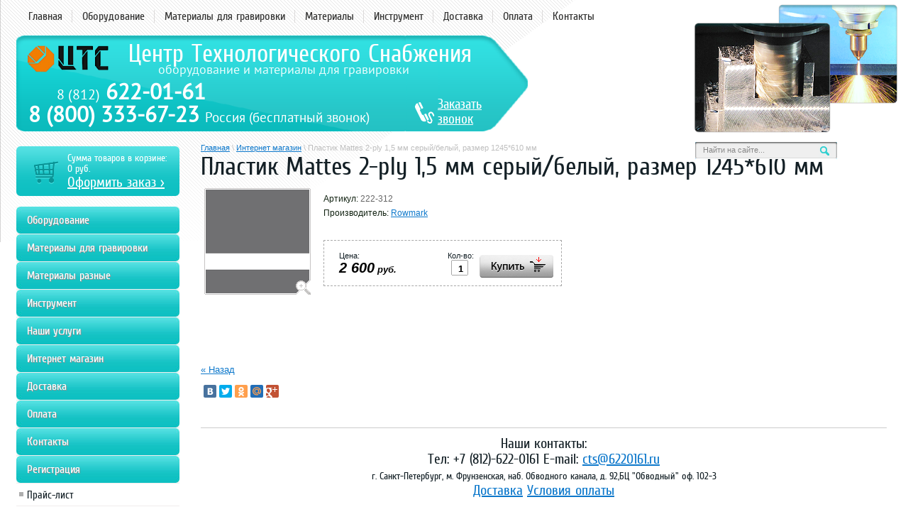

--- FILE ---
content_type: text/html; charset=utf-8
request_url: https://6220161.ru/internet-magazin/product/seryybelyy-2
body_size: 6986
content:
      <!doctype html> 
<!--[if lt IE 7 ]> <html lang="ru" class="ie6 ltie9 ltie8 ltie7"> <![endif]-->
<!--[if IE 7 ]>    <html lang="ru" class="ie7 ltie9 ltie8"> <![endif]-->
<!--[if IE 8 ]>    <html lang="ru" class="ie8 ltie9"> <![endif]-->
<!--[if IE 9 ]>    <html lang="ru" class="ie9"> <![endif]-->
<!--[if (gt IE 9)|!(IE)]><!--> <html lang="ru" class="no-js"> <!--<![endif]-->
<head>
<meta charset="utf-8">
<meta name='wmail-verification' content='13e7aeec2fc5f969' />
<meta name="robots" content="all"/>
<meta name="description" content="Пластик Mattes 2-ply 1,5 мм серый/белый, размер 1245*610 мм Интернет магазин - ООО ЦТС" />
<meta name="keywords" content="Пластик Mattes 2-ply 1,5 мм серый/белый, размер 1245*610 мм интернет магазин" />
<meta name="SKYPE_TOOLBAR" content="SKYPE_TOOLBAR_PARSER_COMPATIBLE" />
<meta name='yandex-verification' content='4fba7cda404e8f5d' />
<meta name='yandex-verification' content='49697a8499b4e356' />
<title>Пластик Mattes 2-ply 1,5 мм серый/белый, размер 1245*610 мм Интернет магазин - ООО ЦТС</title>
<link rel="stylesheet" type="text/css" href="/t/v248/images/styles.css"  />
<!--[if lt IE 10]>
<link href="/t/v248/images/style_ie_7_8_9.css" rel="stylesheet" type="text/css">
<![endif]-->
<script type="text/javascript" src="/t/v248/images/jquery-1.7.2.min.js"></script>
<script type="text/javascript" src="/t/v248/images/modernizr_2_6_1.js"></script>
<script type="text/javascript" src="/t/v248/images/jquery.js"></script>
<script type="text/javascript" src="/t/v248/images/myscript.js"></script>

<link rel="stylesheet" type="text/css" href="/t/v248/images/styles_shop.css"  />

<meta name="yandex-verification" content="623f6e8196ce9159" />
<meta name="google-site-verification" content="X3hq3YiKIR0-dyl9Zpjez2PmGMIk2VLQgEIUa2o5KxA" />
<meta name="yandex-verification" content="623f6e8196ce9159" />
<meta name="cmsmagazine" content="86368d8963b4f0f96b434aafa426cd49" />

            <!-- 46b9544ffa2e5e73c3c971fe2ede35a5 -->
            <script src='/shared/s3/js/lang/ru.js'></script>
            <script src='/shared/s3/js/common.min.js'></script>
        <link rel='stylesheet' type='text/css' href='/shared/s3/css/calendar.css' /><link rel='stylesheet' type='text/css' href='/shared/highslide-4.1.13/highslide.min.css'/>
<script type='text/javascript' src='/shared/highslide-4.1.13/highslide.packed.js'></script>
<script type='text/javascript'>
hs.graphicsDir = '/shared/highslide-4.1.13/graphics/';
hs.outlineType = null;
hs.showCredits = false;
hs.lang={cssDirection:'ltr',loadingText:'Загрузка...',loadingTitle:'Кликните чтобы отменить',focusTitle:'Нажмите чтобы перенести вперёд',fullExpandTitle:'Увеличить',fullExpandText:'Полноэкранный',previousText:'Предыдущий',previousTitle:'Назад (стрелка влево)',nextText:'Далее',nextTitle:'Далее (стрелка вправо)',moveTitle:'Передвинуть',moveText:'Передвинуть',closeText:'Закрыть',closeTitle:'Закрыть (Esc)',resizeTitle:'Восстановить размер',playText:'Слайд-шоу',playTitle:'Слайд-шоу (пробел)',pauseText:'Пауза',pauseTitle:'Приостановить слайд-шоу (пробел)',number:'Изображение %1/%2',restoreTitle:'Нажмите чтобы посмотреть картинку, используйте мышь для перетаскивания. Используйте клавиши вперёд и назад'};</script>
<link rel="icon" href="/favicon.ico" type="image/x-icon">

<script type="text/javascript" src="/t/v248/images/no_cookies.js"></script>
<script type="text/javascript" src="/shared/s3/js/shop_pack_3.js"></script>
<script type="text/javascript" src="/t/v248/images/jquery-1.6.1.min.js"></script>
<script type="text/javascript" src="/t/v248/images/shop_easing.js"></script>


<style type="text/css">.highslide img{  border:0px none !important; display:block }</style> 


<script type="text/javascript">    
    hs.captionId = 'the-caption';
    hs.outlineType = 'rounded-white';
    window.onload ( function() {
    hs.preloadImages(5);
    })
</script>


<script src="http://vk.com/js/api/openapi.js" type="text/javascript"></script>
<script type="text/javascript" src="//vk.com/js/api/openapi.js?101"></script>
<script type="text/javascript" src="http://oldseo.megagroup.ru/t/images/jq/jquery.js"></script>
<script type="text/javascript" src="http://oldseo.megagroup.ru/t/images/jq/javascript.js"></script>
<script src="//yandex.st/share/cnt.share.js"></script>
<link rel="icon" href="https://6220161.ru/favicon.ico" type="image/x-icon">
<link rel="shortcut icon" href="https://6220161.ru/favicon.ico" type="image/x-icon"> 
<script type="text/javascript" src="/t/v248/images/jquery_scroll.js"></script>  

</head>
<body>
  
  <style type="text/css">
header {
    height: 180px;
    position: relative;
}
.logo-text {
    color: #FFFEFE;
    font: 35px 'CuprumRegular',Helvetica,sans-serif;
    left: 158px;
    position: absolute;
    top: 6px;
}
.logo-text div {
    color: #E9FDFD;
    font: 18px 'PTSansRegular',Helvetica,sans-serif;
    left: 42px;
    position: absolute;
    top: 32px;
}


.address-top {
    color: #FFFFFF;
    font: 12px Arial,Helvetica,sans-serif;
    height: 18px;
    left: 15px;
    overflow: hidden;
    position: absolute;
    top: 1310px;
    width: 470px;
}


.phone-top-box {
    color: #FFFFFF;
    font: bold 31px 'PTSansRegular',Tahoma,Geneva,sans-serif !important;
    position: absolute;
    top: 63px;
    left: 57px;
}

.tblock {
    background: url("/thumb/2/3LplofZi5qjhU9k0lRCG_g/r/d/top__img2.png") no-repeat scroll 0 0 rgba(0, 0, 0, 0)!important;
    height: 140px;
    left: 23px;
    position: absolute;
    top: 50px;
    width: 726px;
}

.phone-russia {
    color: #FFFFFF;
    font: bold 31px 'PTSansRegular',Tahoma,Geneva,sans-serif;
    left: 40px;
    position: absolute;
    top: 145px;
    z-index: 10;
    width: 505px;
}
.phone-russia span {font-size: 19px; font-weight: normal;}
.search {
    position: absolute;
    right: 100px;
    top: 200px;
}

.order-phone {
    background: url("/t/v248/images/phone.png") no-repeat scroll 2px 11px rgba(0, 0, 0, 0);
    left: 560px;
    min-height: 32px;
    padding: 4px 0 0 34px;
    position: absolute;
    top: 82px;
    width: 78px;
}
.order-phone a {font: 19px 'CuprumRegular',Tahoma,Geneva,sans-serif;}


.site-wrap {
    background: url(/t/v248/images/top_img.png) no-repeat scroll right top / auto 187px rgba(0, 0, 0, 0);
}
  </style>  
<div class="site-wrap">
    <header>
        <div class="search">
            <form action="/search" id="search-form">
                <input type="text" name="search" id="search-text" onBlur="this.value=this.value==''?'Найти на сайте...':this.value" onFocus="this.value=this.value=='Найти на сайте...'?'':this.value;" value="Найти на сайте..." />
                <input type="submit" id="search-button"  value="" />
            <re-captcha data-captcha="recaptcha"
     data-name="captcha"
     data-sitekey="6LcYvrMcAAAAAKyGWWuW4bP1De41Cn7t3mIjHyNN"
     data-lang="ru"
     data-rsize="invisible"
     data-type="image"
     data-theme="light"></re-captcha></form> 
        </div>
                <nav class="menu-top-box">
              <ul class="menu-top">
                                    <li><a href="/" >Главная</a></li>
                                    <li><a href="/oborudovanie" >Оборудование</a></li>
                                    <li><a href="/materialy" >Материалы для гравировки</a></li>
                                    <li><a href="/materialy-raznyye" >Материалы</a></li>
                                    <li><a href="/instrument" >Инструмент</a></li>
                                    <li><a href="/dostavka" >Доставка</a></li>
                                    <li><a href="/oplata" >Оплата</a></li>
                                    <li><a href="/address" >Контакты</a></li>
                                </ul>
        </nav>
        <div class="phone-russia">8 (800) 333-67-23 <span>Россия (бесплатный звонок)</span></div>
        <div class="tblock">
            <div class="site-logo"><a href="http://6220161.ru"><img style="height: 38px" src="/t/v248/images/logo.png" alt="" /></a></div>
            <div class="logo-text">Центр Технологического Снабжения<div>оборудование и материалы для гравировки</div></div>
            <div class="address-top"><p>г. Санкт-Петербург, м. Фрунзенская, наб. Обводного канала, д. 92, оф. 102-3</p></div>            <div class="phone-top-box"><div><span>8 (812)</span> 622-01-61</div></div>            <div class="order-phone"><a href="/order">Заказать звонок</a></div>
        </div>
    </header>
    <div class="site-content-wrap">
          <div class="site-content">
              <div class="site-content-middle">
                  <div class="site-path">
<a href="/">Главная</a>
 \ 
<a href="/internet-magazin">Интернет магазин</a>
 \ Пластик Mattes 2-ply 1,5 мм серый/белый, размер 1245*610 мм
  
    
</div>                  <h1>Пластик Mattes 2-ply 1,5 мм серый/белый, размер 1245*610 мм</h1>
        
                  <div class="content-box"><script type="text/javascript" language="javascript" charset="utf-8">
// <![CDATA[
    var S3Shop = {
        customFields: {},
        customFieldNames: null    };
// ]]>
</script>
<script type="text/javascript" language="javascript" charset="utf-8">/* <![CDATA[ */
/* ]]> */
</script><div id="tovar_card2">
  <div class="wrap">     <a class="highslide" href="/d/222-312_1.png" onClick="return hs.expand(this)"> <img src="/t/v248/images/fr_2.gif" width="150" height="150" scrolls="/thumb/2/qGtUn2-HBYgfhhU3YrikRg/150r150/d/222-312_1.png" style="background:url(/thumb/2/qGtUn2-HBYgfhhU3YrikRg/150r150/d/222-312_1.png) 50% 50% no-repeat scroll;" alt="Пластик Mattes 2-ply 1,5 мм серый/белый, размер 1245*610 мм"/> </a> </div>
  <div style="display:block; height:65px">
    <ul id="p_list">
      <li>Артикул: <span>222-312</span></li>
      <li>Производитель: <a href="/internet-magazin/vendor/1431621">Rowmark</a> &nbsp;</li>
    </ul>
  </div>
  <div>
    <div class="form_wrap">
      <form  onsubmit="return addProductForm(1701021,373764821,2600.00,this,false);">
        <ul class="bform">
          <li class="buy">
            <input type="submit" value="" />
          </li>
          <li>Кол-во:<br />
            <input class="number" type="text" onClick="this.select()" size="" value="1" name="product_amount">
          </li>
          <li class="price">Цена:<br />
            <span><b>2 600</b> руб.</span>
          </li>
        </ul>
      <re-captcha data-captcha="recaptcha"
     data-name="captcha"
     data-sitekey="6LcYvrMcAAAAAKyGWWuW4bP1De41Cn7t3mIjHyNN"
     data-lang="ru"
     data-rsize="invisible"
     data-type="image"
     data-theme="light"></re-captcha></form>
    </div>
  </div>
</div>
<div id="tovar_detail2">
      <p class="descript"></p>
  <div class="full"></div><br />
    <p><a href="javascript:history.go(-1)">&laquo; Назад</a></p>
</div>
<div class="yashare-auto-init" data-yashareLink="" data-yashareTitle="" data-yashareDescription="" data-yashareImage="" data-yashareQuickServices="yaru,vkontakte,facebook,twitter,odnoklassniki,moimir,gplus" data-yashareTheme="counter" data-yashareType="small"></div>
<div class="block_fold"><p>&nbsp;</p>
<hr />
<div class="z2 center">Наши контакты:
<div class="kont-bottom">Тел: +7 (812)-622-0161 E-mail: <a href="mailto:cts@6220161.ru">cts@6220161.ru</a><br /><span>г. Санкт-Петербург, м. Фрунзенская, наб. Обводного канала, д. 92,БЦ "Обводный" оф. 102-3</span><br /> <a href="/dostavka">Доставка</a> <a href="/usloviya-oplaty">Условия оплаты</a></div>
</div>
<p>&nbsp;</p></div></div> 
              
                                </div>
          </div>
      
          <aside class="left-sidebar">
              <div class="cart">
                    <p class="sum" id="mags">Сумма товаров в корзине: <br>
                    <span id="cart_total">0 </span>руб.</p>
                    <p class="order"><a href="/internet-magazin/cart">Оформить заказ ></a></p>
                    <div class="added-to-cart" id="shop-added">Добавлено в корзину</div>
              </div>
                                                <ul class="shop-folders">
                                                                <li class="level-1 "><a href="/oborudovanie1" >Оборудование</a></li>
                                                                                    <li class="level-1 "><a href="http://6220161.ru/materialy" >Материалы для гравировки</a></li>
                                                                                    <li class="level-1 "><a href="http://6220161.ru/materialy-raznyye" >Материалы разные</a></li>
                                                                                    <li class="level-1 "><a href="/instrument1" >Инструмент</a></li>
                                                                                    <li class="level-1 "><a href="/nashi-uslugi-1" >Наши услуги</a></li>
                                                                                    <li class="level-1 "><a href="http://6220161.ru/internet-magazin" >Интернет магазин</a></li>
                                                                                    <li class="level-1 "><a href="/dostavka-1" >Доставка</a></li>
                                                                                    <li class="level-1 "><a href="/oplata-1" >Оплата</a></li>
                                                                                    <li class="level-1 "><a href="http://6220161.ru/address" >Контакты</a></li>
                                                                                    <li class="level-1 "><a href="/registraciya" >Регистрация</a></li>
                                                        </ul>
                              
                                              
                <ul class="menu-left">
                                                                <li class="level1"><a  href="/price" >Прайс-лист</a>
                                                                                                </li>
                                                                                <li class="level1"><a  href="/gallery" >Фотогалерея</a>
                                                                                                </li>
                                                                                <li class="level1"><a  href="/videoroliki" >Видеоролики</a>
                                                                                                </li>
                                                                                <li class="level1"><a  href="/fayly" >Файлы</a>
                                                                                                </li>
                                                                                <li class="level1"><a  href="/otzyvy" >Отзывы наших клиентов</a>
                                                                </li></ul>
                                              
        
                            
              <div class="informer"><!-- VK Widget -->

<div id="vk_groups"></div>

<script type="text/javascript">

VK.Widgets.Group("vk_groups", {mode: 0, width: "220", height: "400", color1: 'FFFFFF', color2: '2B587A', color3: '5B7FA6'}, 58015188);

</script></div>
          </aside>
    </div>
    <div class="clear-footer"></div>
</div>
<div class="scrollTop"><img src="/t/v248/images/verh.png" alt=""/><script src="/t/v248/images/scrolltop.js"></script></div>
<footer>
        <nav class="menu-bottom-box">
        <ul class="menu-bottom">
                        <li><a href="/" >Главная</a></li>
                        <li><a href="/oborudovanie" >Оборудование</a></li>
                        <li><a href="/materialy" >Материалы для гравировки</a></li>
                        <li><a href="/materialy-raznyye" >Материалы</a></li>
                        <li><a href="/instrument" >Инструмент</a></li>
                        <li><a href="/dostavka" >Доставка</a></li>
                        <li><a href="/oplata" >Оплата</a></li>
                        <li><a href="/address" >Контакты</a></li>
                    </ul> 
    </nav> 
        <div class="site-name-bottom">  &copy; 2013 - 2026 ООО "ЦТС"</div>
    <div class="address-bottom"><p>Адрес: г. Санкт-Петербург, м. Фрунзенская, наб. Обводного канала, д. 92, БЦ "Обводный" оф. 102-3<br />E-mail: <a href="mailto:cts@6220161.ru">cts@6220161.ru</a></p></div>    <div class="site-counters"><div style="display: none;"> $(function() {
 $('.ram form').submit( function() {
  yaCounter26376783.reachGoal( 'ZAKAZ' );
 } );
} );
</div>
<!-- Yandex.Metrika informer -->
<a href="https://metrika.yandex.ru/stat/?id=26376783&from=informer"
target="_blank" rel="nofollow"><img src="//bs.yandex.ru/informer/26376783/3_1_FFFFFFFF_EFEFEFFF_0_pageviews" style="width:88px; height:31px; border:0;" alt="Яндекс.Метрика" title="Яндекс.Метрика: данные за сегодня (просмотры, визиты и уникальные посетители)" onclick="try{Ya.Metrika.informer({i:this,id:26376783,lang:'ru'});return false}catch(e){}"/></a>
<!-- /Yandex.Metrika informer -->

<!-- Yandex.Metrika counter -->
<script type="text/javascript">
(function (d, w, c) {
(w[c] = w[c] || []).push(function() {
try {
w.yaCounter26376783 = new Ya.Metrika({id:26376783,
webvisor:true,
clickmap:true,
trackLinks:true,
accurateTrackBounce:true});
} catch(e) { }
});
var n = d.getElementsByTagName("script")[0],
s = d.createElement("script"),
f = function () { n.parentNode.insertBefore(s, n); };
s.type = "text/javascript";
s.async = true;
s.src = (d.location.protocol == "https:" ? "https:" : "http:") + "//mc.yandex.ru/metrika/watch.js";
if (w.opera == "[object Opera]") {
d.addEventListener("DOMContentLoaded", f, false);
} else { f(); }
})(document, window, "yandex_metrika_callbacks"); </script> <noscript><div><img src="//mc.yandex.ru/watch/26376783" style="position:absolute; left:-9999px;" alt="" /></div></noscript>
<!-- /Yandex.Metrika counter -->



<!-- Yandex.Metrika counter -->
<script type="text/javascript">
(function (d, w, c) {
    (w[c] = w[c] || []).push(function() {
        try {
            w.yaCounter23590003 = new Ya.Metrika({id:23590003,
                    webvisor:true,
                    clickmap:true,
                    trackLinks:true,
                    ut:"noindex"});
        } catch(e) { }
    });

    var n = d.getElementsByTagName("script")[0],
        s = d.createElement("script"),
        f = function () { n.parentNode.insertBefore(s, n); };
    s.type = "text/javascript";
    s.async = true;
    s.src = (d.location.protocol == "https:" ? "https:" : "http:") + "//mc.yandex.ru/metrika/watch.js";

    if (w.opera == "[object Opera]") {
        d.addEventListener("DOMContentLoaded", f, false);
    } else { f(); }
})(document, window, "yandex_metrika_callbacks");
</script>
<noscript><div><img src="//mc.yandex.ru/watch/23590003?ut=noindex" style="position:absolute; left:-9999px;" alt="" /></div></noscript>
<!-- /Yandex.Metrika counter -->
<div style="display: none;">
<script type="text/javascript" src="//cp.onicon.ru/loader/6639db4db887ee8b038b457c.js"></script>
<!--__INFO2026-01-22 01:22:04INFO__-->
</div>
    <div class="site-copyright"><span style='font-size:14px;' class='copyright'>new <!--noindex-->6220161.ru — <span style="text-decoration:underline; cursor: pointer;" onclick="javascript:window.open('https://megagr'+'oup.ru/base_shop?utm_referrer='+location.hostname)" class="copyright">создание интернет-магазина</span>, веб-студия Мегагрупп<!--/noindex--></span></div>
</footer>
<!--m.k.-->

<!-- assets.bottom -->
<!-- </noscript></script></style> -->
<script src="/my/s3/js/site.min.js?1768978399" ></script>
<script src="/my/s3/js/site/defender.min.js?1768978399" ></script>
<script >/*<![CDATA[*/
var megacounter_key="1b50452c47c0c94fe70ab9c000560627";
(function(d){
    var s = d.createElement("script");
    s.src = "//counter.megagroup.ru/loader.js?"+new Date().getTime();
    s.async = true;
    d.getElementsByTagName("head")[0].appendChild(s);
})(document);
/*]]>*/</script>
<script >/*<![CDATA[*/
$ite.start({"sid":575332,"vid":576954,"aid":629477,"stid":4,"cp":21,"active":true,"domain":"6220161.ru","lang":"ru","trusted":false,"debug":false,"captcha":3,"onetap":[{"provider":"vkontakte","provider_id":"51959216","code_verifier":"yDzTOJwBETNQ3DDTNDmZgJONZNYWyk0YNTNjgzITIzI"}]});
/*]]>*/</script>
<!-- /assets.bottom -->
</body>
</html>

--- FILE ---
content_type: text/css
request_url: https://6220161.ru/t/v248/images/styles.css
body_size: 6814
content:
@charset "utf-8";
/* CSS Document */
@font-face {
    font-family: 'CuprumRegular';
    src: url('cuprum-webfont.eot');
    src: local('☺'), url('cuprum-webfont.woff') format('woff'), url('cuprum-webfont.ttf') format('truetype'), url('cuprum-webfont.svg#CuprumRegular') format('svg');
    font-weight: normal;
    font-style: normal;
}
@font-face {
    font-family: 'PTSansRegular';
    src: url('pt_sans-web-regular-webfont.eot');
    src: local('☺'), url('pt_sans-web-regular-webfont.woff') format('woff'), url('pt_sans-web-regular-webfont.ttf') format('truetype'), url('pt_sans-web-regular-webfont.svg#PTSansRegular') format('svg');
    font-weight: normal;
    font-style: normal;
}

html, body {
  margin:0;
  padding:0;
  position:relative;
  height:100%;
  min-width:980px;
  font:normal 13px Arial, Helvetica, sans-serif;
  color:#142026;
  background:url(right_bg.png) no-repeat 0 0 #ffffff;
}
a {color:#0d78cb; outline-style:none;text-decoration:underline;}
  a:hover {color:#0d78cb; text-decoration:none; cursor:pointer;}
    a img {border-color:#0d78cb}
    
h1, .z1 {
  font:normal 36px 'CuprumRegular', Arial, Helvetica, sans-serif;
  color:#142026;
  margin:0;
  padding:0;
}

h2,h3,h4,h5,h6, .z2, .z3 { margin:10px 0; padding:0; color:#142026; font-family: 'CuprumRegular', Arial, Helvetica, sans-serif; font-weight:normal;}
h2, .z2 { font-size:20px}
h3, .z3 { font-size:18px}
h4 { font-size:13px}
h5,h6 { font-size:10px}

.thumb              {color:#000}

/* tables */

table.table0 { border-collapse:collapse;}
  table.table0 td { padding:5px; border: none}

table.table1 { border-collapse:collapse;}

    table.table1 td { padding:5px; border: 1px solid #999;}
    table.table1 td p { margin:0px; padding:0px;}

table.table2 { border-collapse:collapse;}

    table.table2 td { padding:5px; border: 1px solid #029394;}
      table.table2 th { padding:8px 5px; border: 1px solid #03abad; background-color:#0fc0c2; color:#fff; text-align:left;}

/* GALLERY */

table.gallery {border-spacing:10px; border-collapse:separate;}
  table.gallery td {background:none; text-align:center; padding:15px;}
    table.gallery td img {}

hr {height:1px; font-size:0; line-height:0; background:#cccccc; border:none}
.YMaps { color:#000; } 
/*======================= main =======================*/
.site-wrap {
  height:auto !important;
  height:100%;
  min-height:100%;
  width:100%;
  margin:0 0 -150px;
  background:url(top_img.png) no-repeat top right;
}
.clear-footer {
  clear:both;
  height:150px;
}
.clear {clear:both; font-size:0; line-height:0;}
/*======================= header ======================*/
header {
  height:277px;
  position:relative;
}
.site-logo{
  position:absolute;
  left:16px;
  top:14px;
}
.site-logo img{
  border:none;
}
.logo-text{
  position:absolute;
  top:64px;
  left:15px;
  font: normal 35px 'CuprumRegular', Helvetica, sans-serif;
  color:#fffefe;
}
.logo-text div{
  font:normal 15px Arial, Helvetica, sans-serif;
  color:#e9fdfd;
}
.address-top{
  position:absolute;
  top:131px;
  left:15px;
  width:470px;
  height:18px;
  overflow:hidden;
  font:normal 12px Arial, Helvetica, sans-serif;
  color:#ffffff;
}
.address-top p{
  margin:0;
}
.address-top a{
  color:#ffffff;
}
/*====  phone ====*/
.order-phone{
}
.phone-top-box{
  position:absolute;
  left:16px;
  top:152px;
  width:230px;
  height:38px;
  overflow:hidden;
  font:normal bold 31px Arial, Helvetica, sans-serif;
  color:#fff;
}
.phone-top-box p{
  margin:0;
}
.phone-top-box span {font-size: 20px; font-weight: normal;}


/*====  search  ====*/
.search{
  position:absolute;
  top:15px;
  right:36px;z-index:7;
}
form#search-form {
  width:200px;
  height:24px;
  margin:0;
  padding:0;
  background:url(search.gif) no-repeat 0 0;
}
#search-text{
  float:left;
  width:148px;
  padding:5px 0 5px 0;
  margin:0 11px;
  border:none;
  font:normal 11px Arial, Helvetica, sans-serif;
  color:#888888;
  background:transparent;
  outline:none;
}
#search-button {
  float:left;
  width:30px;
  height:24px;
  padding:0;
  margin:0;
  border:none;
  cursor:pointer;
  background:transparent;
}
#search-button:hover {
  cursor:pointer;
}
/*===  top menu  ===*/
.menu-top-box{float:left; margin:14px 0 0 27px;}
.menu-top {margin:0; height:18px; padding:0; list-style:none; font:normal 16px 'CuprumRegular', Tahoma, Geneva, sans-serif;}
.menu-top li{float:left; padding:0;  margin:0 0 0 -1px; border-left:solid 1px #dcdada;}
.menu-top li:first-child{ border:none;}
.menu-top li a{cursor:pointer; padding:0 13px; color:#323231; text-decoration:none; border-left:solid 1px transparent; border-right:solid 1px transparent;  position:relative; z-index:1;} 
.menu-top li a:hover{text-decoration:none; color:#13bcbe; border-color:#02c5c7;}

.tblock{
  position:absolute;
  top:82px;
  left:23px;
  width:526px;
  height:195px;
  background:url(tblock_bg.png) no-repeat 0 0;
}
.order-phone{
  position:absolute;
  top:152px;
  left:258px;
  min-height:32px;
  padding:4px 0 0 34px;
  background:url(phone.png) no-repeat 0 0;
}
.order-phone a{
  font:normal 26px 'CuprumRegular', Tahoma, Geneva, sans-serif;
  color:#ffffff;
}
/*===================== content ====================*/
.site-content-wrap { width: 100%; position: relative;}
.site-content-wrap:after {display:block; clear:both; content:"."; visibility:hidden; line-height:0;}

.site-content {width: 100%; float: left;}
.site-content-middle {padding:22px 30px 100px; min-height: 0; margin:0 0 0 253px;}

/*===================== left column ================*/
aside.left-sidebar { width: 230px; padding:26px 0 100px 23px; float: left; margin-left: -100%; position: relative;}
/*==== cart ====*/
.cart {
  height:61px; 
  width:158px;
  padding:9px 0 15px 72px;
  background:url(cart.png) no-repeat; 
}
.sum {
  margin:0;
  font: normal 14px 'CuprumRegular', Arial, Helvetica, sans-serif; 
  color:#ffffff; 
}
.sum span{
  font-size:14px;
}
.order {
  margin:0;
  padding:0;
}
.order a { 
  text-decoration:underline;
  font: normal 20px 'CuprumRegular', Arial, Helvetica, sans-serif; 
  color:#ffffff;
}
.order a:hover { 
  text-decoration:none; 
  color:#ffffff;
}
/*====  left menu  ====*/
.menu-left {margin:0 0 30px; padding:0; list-style:none;}
.menu-left li.level1 {margin:-1px 0 0; padding:0;}
.menu-left li.level1>a {display:block; padding:8px 15px; text-decoration:none;  font: normal 15px 'CuprumRegular', Tahoma, Geneva, sans-serif; color:#142026; background:url(lmarker.gif) no-repeat 4px 12px; border-bottom:solid 1px #f0eded; border-top:solid 1px #f0eded;}
.menu-left li.level1:first-child a{ border:none;}
.menu-left li.level1>a:hover {text-decoration:none; color:#0dbec0; background-image:url(lmarker_hov.gif);}

.menu-left ul { margin:0; padding:8px 0; list-style:none;}
.menu-left .level2>a+ul {}    /*Del*/

.menu-left li {margin:0 0 0 24px; padding:0;}
.menu-left li.level2 a {padding:1px 10px 1px 0; font: normal 14px 'CuprumRegular', Tahoma, Geneva, sans-serif; color:#142026; text-decoration:none;}    
.menu-left li.level2 a:hover {text-decoration:none; color:#0cbdbf; }    

.menu-left li.level3 {margin:0; padding:0;}
.menu-left li.level3 a {display:block; margin:0 0 0 25px; text-decoration:none; cursor:pointer; font: normal 14px 'CuprumRegular', Tahoma, Geneva, sans-serif; color:#142026;}
.menu-left li.level3 a:hover {text-decoration:none; color:#0cbdbf; }

/*==== shop-folders ====*/
.folders-title{
  width:202px;
  height:22px;
  padding:9px 14px;
  margin-bottom:6px;
  font: normal 20px 'CuprumRegular', Tahoma, Geneva, sans-serif; 
  color:#ffffff;
  background:url(folders-title.jpg) no-repeat 0 0;
}
.shop-folders {padding:0; margin:0 0 1px; list-style:none; text-transform:none;}
.shop-folders li.level-1 { margin:0; display:block; border-bottom:solid 1px #f0eded; background:url(folders-title.jpg) no-repeat 0 0; background-size:100% 100%;}
.shop-folders li.level-1.act { margin:0; display:block; border-bottom:solid 1px #f0eded; background: url("folders-title2.jpg") no-repeat 100% 100% rgba(0, 0, 0, 0); background-size:100% 100%;}
.shop-folders li.level-1 a { padding:10px 10px 10px 15px; display:block; font:normal 16px 'CuprumRegular', Arial, Helvetica, sans-serif; color:#fff; text-decoration:none; outline:none;text-shadow: 1px 1px 0 #919191;}
.shop-folders li.level-1 a:hover {color:#FFF176; text-decoration:none;}

.shop-folders li.level-2 {display:block; padding:0; margin:0; background: none;}
.shop-folders li.level-2 a {display:block; text-decoration:none; outline:none; font:normal 14px 'CuprumRegular', Arial, Helvetica, sans-serif; color:#142026; 
    background: #EDEDED;
    border-radius: 3px;
    margin: 2px 0;
    padding: 5px 0 5px 10px;}
.shop-folders li.level-2.acti a {display:block; text-decoration:none; outline:none; font:normal 14px 'CuprumRegular', Arial, Helvetica, sans-serif;       
    color:#142026; 
    background:#D0D0D0; 
    border-radius: 3px;
    margin: 2px 0;
    padding: 5px 0 5px 10px;}
.shop-folders li.level-2 a:hover {color:#0cbdbf; text-decoration:none;}

.shop-folders li.level-3 {display:block; padding:0 0 0 10px; margin:0; background: none;}
.shop-folders li.level-3 a {display:block; text-decoration:none; outline:none; font:normal 14px 'CuprumRegular', Arial, Helvetica, sans-serif; color:#142026;
    color:#142026; 
    margin: 2px 0;
    padding: 5px 0 5px 10px;}
.shop-folders li.level-3.acti a {display:block; text-decoration:none; outline:none; font:normal 14px 'CuprumRegular', Arial, Helvetica, sans-serif;       
    color:#0D78CB; 
    margin: 2px 0;
    padding: 5px 0 5px 10px;}
.shop-folders li.level-3 a:hover {color:#0cbdbf; text-decoration:none;}

/*=====  block  =====*/
.block-box{
  padding:14px 16px 60px;
  margin:0 0 17px;
  background:#0ec0c2 url(block_bg.jpg) no-repeat 0 0;
  -moz-border-radius: 5px; -webkit-border-radius: 5px; -khtml-border-radius: 5px; border-radius: 5px; position:relative;
}
.block-title{
  padding-bottom:20px;
  font:normal 20px 'CuprumRegular', Arial, Helvetica, sans-serif;
  color:#015e5f;
}
.block-text{
  font:normal 13px Arial, Helvetica, sans-serif;
  color:#015e5f;
}
.block-text a{
  color:#015e5f;
}
.block-text a:hover{
  color:#015e5f;
}
/*=====  news  =====*/
.news-box{
  margin:35px 0 15px;
  padding-top:18px;
  border-top:solid 1px #e3e4e4;
}
.news-box-in{
  width:690px;
}
.news-box-in:after {display:block; clear:both; content:"."; visibility:hidden; line-height:0;}
.news-name{
  padding:0 0 25px;
  font:normal 20px 'CuprumRegular', Arial, Helvetica, sans-serif;
  color:#142026;
}
.news-wrap{
  float:left;
  width:200px;
  margin:0 30px 0 0;
}
.news-date{
  display:block;
  padding-bottom:12px;
  font:normal 11px "Trebuchet MS", Arial, Helvetica, sans-serif;
  color:#142026;
}
.news-title{padding-bottom:10px; margin:0;}
  .news-title a{font:normal 13px/15px "Trebuchet MS", Arial, Helvetica, sans-serif; color:#0d78cb; text-decoration:underline;}
    .news-title a:hover{text-decoration:none;}
      
.news-note{ padding-bottom:10px; font:normal 13px/15px "Trebuchet MS", Arial, Helvetica, sans-serif; color:#142026;}
  .news-note p{ margin:0;}  
.all-news{ width:690px; text-align:right;}
/*==== informers ====*/    
.informer{text-align:center;}
  
/*=========================content ======================*/
.site-path{
  font: normal 11px Arial, Helvetica, sans-serif;
  color:#bebebe;
}
.site-path a{
  color:#0d78cb;
}
.content-box{
  padding:6px 0 0;
  overflow:hidden;
}
/*==================== footer ============================*/
footer{
  height:150px;
  width:100%;
  margin:0 auto;
  font:normal 10px Arial, Helvetica, sans-serif;
  color:#fff;
  position:relative;
  background:url(footer_in.png) repeat-x top;
}
/*===  bottom menu  ===*/
.menu-bottom-box{float:right; margin:16px 0 0;}
.menu-bottom {margin:0; height:25px; padding:0 26px; list-style:none; font:normal 14px 'CuprumRegular', Tahoma, Geneva, sans-serif;}
.menu-bottom li{float:left; padding:0 11px; margin:0; /*margin:0 0 0 -1px;*/ background:url(bmenu_separator.gif) no-repeat left center;}
.menu-bottom li:first-child{background:none;}
.menu-bottom li a{cursor:pointer; color:#ffffff; text-decoration:none; /*position:relative; z-index:1;*/}
.menu-bottom li a:hover{text-decoration:none; color:#25cbcd;}

.site-name-bottom{
  position:absolute;
  top:76px;
  left:38px;
  width:250px;
  font:normal 14px Arial, Helvetica, sans-serif;
  color:#d8d7d7;
}
.address-bottom{
  position:absolute;
  top:77px;
  left:295px;
  width:230px;
  height:65px;
  overflow:hidden;
  font:normal 11px 'CuprumRegular',Arial,Helvetica,sans-serif;
  color:#d8d7d7;
}
.address-bottom p{
  margin:0;
}
.address-bottom a{
  color:#3999e4;
}
.site-counters{
  position:absolute;
  top:108px;
  right:37px;
  width:350px;
  height:40px;
  overflow:hidden;
  text-align:right;
}
.site-copyright{
  position:absolute;
  top:80px;
  right:38px;
  width:350px;
  font: normal 11px Arial, Helvetica, sans-serif;
  color:#d8d7d7;
  text-align:right;
}
.site-copyright a{color:#3999e4; text-decoration:underline;}
.site-copyright a:hover{text-decoration:none;}
/*m.k.*/

/*-------------*/

a.my_priceeee {
    background: #20C8CA;
    border-radius: 4px 4px 4px 4px;
    box-shadow: 0 16px 15px -13px #60EFF1 inset;
    color: #FFFFFF;
    display: block;
    float: left;

    margin-right: 10px;
    padding: 5px 18px;
    text-decoration: underline;
}

div.div_price {padding:0;}
div.div_price a  {
    background: #20C8CA;
    border-radius: 4px 4px 4px 4px;
    box-shadow: 0 16px 15px -13px #60EFF1 inset;
    color: #FFFFFF;
    display: inline;
   
    font: 20px 'CuprumRegular',Arial,Helvetica,sans-serif;
    margin-right: 10px;
    padding: 5px 18px;
    text-decoration: none;
}
div.div_price a:hover {text-decoration:underline; background: #0CB4B6;}

div.my {text-align:center;}

div.my .ul_inn {display: inline-block;
    list-style: none outside none;
    margin: 0 6px 0 0;
    padding: 0;
    text-align: left;
    width: 460px;
}

div.my .ul_inn li {
    background: #F0F0F0;
    border: 1px solid #DEDEDE;
    border-radius: 4px 4px 4px 4px;
    margin-bottom: 6px;
    min-height: 79px;
    padding: 6px 10px 6px 6px;
}

div.my_div   {
    background: #f0f0f0;
    border: solid 1px #e5e5e5; border-radius: 5px; -moz-border-radius: 5px; -webkit-border-radius: 5px; -khtml-border-radius: 5px;
    width: 700px;
    text-align: center;
   } 

div.my_div1   {
    background: #f0f0f0;
    border: solid 1px #e5e5e5; border-radius: 5px; -moz-border-radius: 5px; -webkit-border-radius: 5px; -khtml-border-radius: 5px;   
   } 

img.my_img  {
  border: solid 1px #e5e5e5; border-radius: 5px; -moz-border-radius: 5px; -webkit-border-radius: 5px; -khtml-border-radius: 5px;
   }

img.my_img1  {
  margin: 10px; float: right;
   }

/*a.z.*/
.center {text-align: center;}
.b {font-weight: bold;}
.
.kont-bottom {
    font-family: 'CuprumRegular',Arial,Helvetica,sans-serif;
    font-size: 17px;
    margin: 10px auto;
    text-align: center;
}
.kont-bottom span {font-size: 14px;}
.img_r, .img_l { border-radius: 8px; border: 1px solid #b3b0b0!important;}
.img_r {float: right;margin: 0 0 0 16px;}
.img_l {float: left;margin: 0 16px 0 0; }
/*свойства таблицы с классом table4*/
.table4, .table3 {
    margin: 0 auto;
    width: 100%;
    border-collapse: collapse;
}
/*ячейка таблицы*/
.table4 td, .table3 td {
    padding: 5px 10px;
    border: 1px solid #333;
}
/*свойства для первой строчки таблицы*/
.table4 tr:first-child {
    text-align: center;
    font-weight: bold;
    font-size: 14px;
    color: #2c2c2c;
    background: #b4b4b4!important;
    text-shadow: 1px 1px 0 #D0CFCF;
}
/*свойства для четных строчек таблицы*/
.table4 tr:nth-child(even), .table3 tr:nth-child(even) {
    background: #fff;
}
/*свойства для НЕчетных строчек таблицы*/
.table4 tr:nth-child(odd), .table3 tr:nth-child(odd) {
    background: #e3e3e3;
}


table.table5 { border-collapse: separate; border-spacing: 15px 8px; /* Расстояние между ячейками */}
table.table5 tr a {text-decoration:none;}
table.table5 tr a:hover {color:#E26E0C;}
table.table5 tr:hover { color:#000;}
table.table5 td { 
border: 1px solid #E26E0C;
padding: 10px; /* Поля вокруг текста */
border-radius: 5px 5px 5px 5px;
box-shadow: 0 0 10px #d4d4d4;
font-family: "PTSansRegular",Arial,Helvetica,sans-serif; 
font-size: 14px;}

table.table5 td:hover {box-shadow: 0 0 10px #d4d4d4 inset;}


table.table6 { border-collapse: separate; border-spacing: 15px 8px; /* Расстояние между ячейками */}
table.table6 td { 
border: 1px solid #7E7E7E;
padding: 10px; /* Поля вокруг текста */
border-radius: 5px 5px 5px 5px;
box-shadow: 0 0 10px #d4d4d4;
font-family: "PTSansRegular",Arial,Helvetica,sans-serif; 
font-size: 14px;}

table.table6 td ul {
margin-left: 95px;
}

.make, .make2 {
    margin-left: 80px;
    position: relative;
    text-align: center;
    top: 20px;
}

.make2 {top: 7px;}
.make-button
{
  background-color:#5ead33;
  background-image:-moz-linear-gradient(top,#66b339 0%,#53a429 100%);
  background-image:-webkit-gradient(linear,0 0,0 100%,from(#66b339),to(#53a429));
  background-image:-webkit-linear-gradient(top,#66b339,#53a429);
  background-image:-o-linear-gradient(top,#66b339,#53a429);
  background-image:linear-gradient(to bottom,#66b339 0%,#53a429 100%);
  background-repeat:repeat-x;
    border: medium none;
    border-radius: 3px;
    box-shadow: 0 -1px 0 rgba(0, 0, 0, 0.12) inset;
    color: #FFFFFF!important;
    cursor: pointer;
    font: 600 14px/36px;
    height: 36px;
    margin: 0;
    outline: medium none;
    padding: 5px 14px;
    text-align: center;
    text-decoration: none!important;
  -webkit-box-shadow:inset 0 -1px 0 rgba(0,0,0,0.12);
  -moz-box-shadow:inset 0 -1px 0 rgba(0,0,0,0.12);
  box-shadow:inset 0 -1px 0 rgba(0,0,0,0.12);
}
.make-button:hover {
  background-color:#6dbe42;
  background-image:-moz-linear-gradient(top,#75c349 0%,#62b738 100%);
  background-image:-webkit-gradient(linear,0 0,0 100%,from(#75c349),to(#62b738));
  background-image:-webkit-linear-gradient(top,#75c349,#62b738);
  background-image:-o-linear-gradient(top,#75c349,#62b738);
  background-image:linear-gradient(to bottom,#75c349 0%,#62b738 100%);
  background-repeat:repeat-x;
}
.make-button:active {
  background-color:#5aaa2f;
  background-image:-moz-linear-gradient(top,#53a429 0%,#65b339 100%);
  background-image:-webkit-gradient(linear,0 0,0 100%,from(#53a429),to(#65b339));
  background-image:-webkit-linear-gradient(top,#53a429,#65b339);
  background-image:-o-linear-gradient(top,#53a429,#65b339);
  background-image:linear-gradient(to bottom,#53a429 0%,#65b339 100%);
  background-repeat:repeat-x;
  -webkit-box-shadow:inset 0 1px 2px rgba(0,0,0,0.4);
  -moz-box-shadow:inset 0 1px 2px rgba(0,0,0,0.4);
  box-shadow:inset 0 1px 2px rgba(0,0,0,0.4);
}


table.bor td {border: 1px solid #AEAEAE;}

.akcii {
    background: none repeat scroll 0 0 #F4F4F4;
    border: 3px solid white;
    border-radius: 8px 8px 8px 8px;
    box-shadow: 0 0 2px #999999;
    font-family: 'CuprumRegular',Arial,Helvetica,sans-serif;
    font-size: 17px;
    margin-bottom: 20px;
    margin: 5px auto 20px;
    margin-top: 10px;
    padding: 13px;
    position: relative;
    text-align: center;
    width: 550px;
}
.akcii_zag 
{
    color: #FF0000;
    font-size: 23px;
}
.akcii span 
{
    font-weight: bold;
    font-size: 16px;
}

ul.numeral {list-style: none outside none;}
ul.numeral li {
    margin-bottom: 20px;
    overflow: hidden;
}
ul.numeral li .number {
    background: none repeat scroll 0 0 #DEDEDE;
    border: 2px solid #888888;
    border-radius: 100px 100px 100px 100px;
    color: #888888;
    float: left;
    font-size: 16px;
    height: 26px;
    line-height: 26px;
    margin-right: 10px;
    padding: 0 2px;
    text-align: center;
    width: 22px;
}
ul.numeral li > div {
    font-size: 14px;
    line-height: normal;
    overflow: hidden;
}

/*end a.z.*/


.a_button { display: block; background: none repeat scroll 0 0 #0F1F25;
    border: 2px solid #009ADB;
    color: #FFFFFF;
    cursor: pointer;
    font-size: 18px;
    margin-top: 5px;
    padding: 5px 15px 5px 40px;}

.a_button:hover {background: none repeat scroll 0 0 #009ADB; color: #FFFFFF;}

.a_cont {
    display: none;
    background: none repeat scroll 0 0 #FFFFFF;
    border: 1px solid #009ADB;
    border-radius: 0 0 10px 10px;
    padding: 7px 15px;}

.aButton {cursor: pointer;}

.nlink {
    background: url("/d/576954/d/button2.png") no-repeat scroll center center transparent;
    color: #FFFFFF;
    line-height: 2;
    text-shadow: 1px 1px 0 #585858;
cursor: pointer;}

.ram {
    background: none repeat scroll 0 0 #EFEFEF;
    border: 1px solid #C4C4C4;
    border-radius: 5px 5px 5px 5px;
    margin: 0 auto;
    padding: 20px;
    width: 500px;}

.about_link {
    background: -moz-linear-gradient(center bottom , #E4E4E4, #F7F7F7) repeat scroll 0 0 transparent;
    background-image:-webkit-linear-gradient(center top , # E4E4E4 5%, # F7F7F7 100%) repeat scroll 0 0 #EDEDED;
    background: -khtml-linear-gradient(center top , # E4E4E4 5%, # F7F7F7 100%) repeat scroll 0 0 #EDEDED;
    background: -o-linear-gradient(center top , # E4E4E4 5%, # F7F7F7 100%) repeat scroll 0 0 #EDEDED;
    background: -webkit-gradient(linear, left top, left bottom, color-stop(0%,#F7F7F7), color-stop(100%,#E4E4E4));   /* Chrome 10+, Safari 5.1+ */
    border-color: #F5F5F5 #E0E0E0 #B6B6B6 !important;
border-radius: 5px 5px 5px 5px;
-moz-border-radius: 5px 5px 5px 5px;
-webkit-border-radius: 5px 5px 5px 5px;
-o-linear-border-radius: 5px 5px 5px 5px;
  -khtml-border-radius: 5px 5px 5px 5px;
    border-style: solid !important;
    border-width: 1px !important;
    box-shadow: 0 1px 2px 1px #E9E9E9, 0 0 0 1px #FFFFFF inset;
    -webkit-lbox-shadow: 0 1px 2px 1px #E9E9E9, 0 0 0 1px #FFFFFF inset;
    -khtml-box-shadow: 0 1px 2px 1px #E9E9E9, 0 0 0 1px #FFFFFF inset;
    -o-linear-box-shadow: 0 1px 2px 1px #E9E9E9, 0 0 0 1px #FFFFFF inset;
    color: #676666 !important;
    font: 17px/23px trebuchet MS !important;
    height: 42px;
    padding: 10px;
text-align: center;
    text-decoration: none !important;
    text-shadow: 0 1px 0 #FFFFFF;
    width: 250px !important;
    display: inline-block;
cursor: pointer;
}
.about_link:hover {
-moz-linear-gradient(center bottom , #F7F7F7, #E4E4E4) repeat scroll 0 0 transparent;
-webkit-linear-gradient(center bottom , #F7F7F7, #E4E4E4) repeat scroll 0 0 transparent;
-khtml-linear-gradient(center bottom , #F7F7F7, #E4E4E4) repeat scroll 0 0 transparent;
-o-linear-linear-gradient(center bottom , #F7F7F7, #E4E4E4) repeat scroll 0 0 transparent;
background: -webkit-gradient(linear, left top, left bottom, color-stop(0%,#E4E4E4), color-stop(100%,#F7F7F7));   /* Chrome 10+, Safari 5.1+ */
}
.about_link:active {position: relative; top: 2px;}
.about_l {margin-left: 35%;}
.phone-russia {
    font: 30px 'CuprumRegular',Tahoma,Geneva,sans-serif;
    left: 541px;
    position: absolute;
    top: 81px;
    width: 273px;}
.phone-russia span {font-size: 25px;}

.block_fold { text-align:center;}
.map {
    border: 8px solid #FFFFFF;
    box-shadow: 0 0 5px #D4D4D4;
    float: right;
    margin: 10px;
    width: 525px;
}
.rekv {
    border-bottom: 1px dotted;
    width: 120px;
    color: #0D78CB;
}
.rekv:hover {border-bottom: 1px dotted #fff;}

.line { 
background-color: #DEDEDE;
background: -moz-linear-gradient(left,  rgba(187, 186, 186, 0.65) 0%, rgba(255,255,255,0) 100%); /* FF3.6+ */
background: -webkit-gradient(linear, left top, right top, color-stop(0%,rgba(187, 186, 186, 0.65)), color-stop(100%,rgba(255,255,255,0))); /* Chrome,Safari4+ */
background: -webkit-linear-gradient(left,  rgba(187, 186, 186, 0.65) 0%,rgba(255,255,255,0) 100%); /* Chrome10+,Safari5.1+ */
background: -o-linear-gradient(left,  rgba(187, 186, 186, 0.65) 0%,rgba(255,255,255,0) 100%); /* Opera 11.10+ */
background: -ms-linear-gradient(left,  rgba(187, 186, 186, 0.65) 0%,rgba(255,255,255,0) 100%); /* IE10+ */
background: linear-gradient(to right,  rgba(187, 186, 186, 0.65) 0%,rgba(255,255,255,0) 100%); /* W3C */
filter: progid:DXImageTransform.Microsoft.gradient( startColorstr='#a6dad8d8', endColorstr='#00ffffff',GradientType=1 ); /* IE6-9 */
    outline: 1px solid #FFFFFF;
    outline-offset: -5px !important;
    margin: 0 auto;
    padding: 9px 14px;
    overflow: hidden;
}

.line .highslide img {margin: 0 10px 0 -5px;}
.line span {position: relative; top: 10px;}
.photo-table {font: 15px 'CuprumRegular',Tahoma,Geneva,sans-serif; }
.photo-table a {text-decoration: none;}
.photo-table a:hover {text-decoration: underline;}
.photo-table table td:hover {border: 1px solid;}

.scrollTop { position:fixed; bottom:40px; right:1%; z-index:7; cursor:pointer;}
.scrollTop img { border: none;}

--- FILE ---
content_type: text/javascript
request_url: https://counter.megagroup.ru/1b50452c47c0c94fe70ab9c000560627.js?r=&s=1280*720*24&u=https%3A%2F%2F6220161.ru%2Finternet-magazin%2Fproduct%2Fseryybelyy-2&t=%D0%9F%D0%BB%D0%B0%D1%81%D1%82%D0%B8%D0%BA%20Mattes%202-ply%201%2C5%20%D0%BC%D0%BC%20%D1%81%D0%B5%D1%80%D1%8B%D0%B9%2F%D0%B1%D0%B5%D0%BB%D1%8B%D0%B9%2C%20%D1%80%D0%B0%D0%B7%D0%BC%D0%B5%D1%80%201245*610%20%D0%BC%D0%BC%20%D0%98%D0%BD%D1%82%D0%B5%D1%80%D0%BD%D0%B5%D1%82%20%D0%BC%D0%B0%D0%B3%D0%B0%D0%B7%D0%B8%D0%BD%20-%20%D0%9E&fv=0,0&en=1&rld=0&fr=0&callback=_sntnl1769048672171&1769048672171
body_size: 87
content:
//:1
_sntnl1769048672171({date:"Thu, 22 Jan 2026 02:24:32 GMT", res:"1"})

--- FILE ---
content_type: application/javascript
request_url: https://6220161.ru/t/v248/images/shop_easing.js
body_size: 244
content:
$(function() {
	var prod = $('div[id^=tovar_card]');
	var img = prod.find('a.highslide img');
	var pos = img.offset();
	var pos_target = $('.cart').offset();
	var bd = $('body');
	prod.find(':submit').click(function() {
		var i = img.clone().css({
			position: 'absolute',
			display: 'none',
			'z-index': 100
		});
		i.attr('src', img.attr('scrolls'));
		bd.append(i);
		i.css({
			left: pos.left,
			top: pos.top,
			display: 'block'
		}).animate({
			left: pos_target.left - i.width() / 2,
			top: pos_target.top,
			'opacity': 0
		}, 1000, function() {
			i.remove();	
		});
	});
})